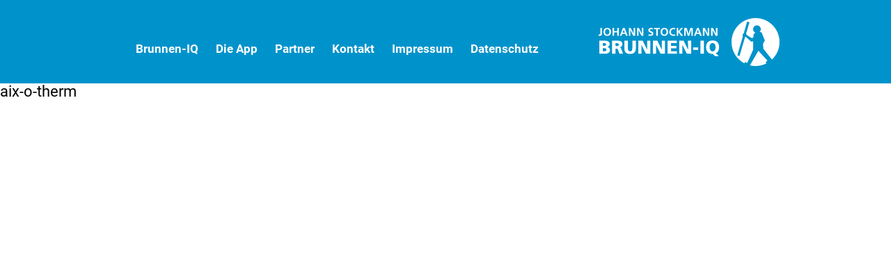

--- FILE ---
content_type: text/css
request_url: https://www.brunnen-iq.de/wp-content/themes/brunneniq/style.css?ver=1769436440
body_size: 23338
content:
/*
Theme Name: brunneniq
Author: millerwerke
Version: 1.0
Text Domain: brunneniq
*/


/* roboto-300 - latin */
@font-face {
  font-family: 'Roboto';
  font-style: normal;
  font-weight: 300;
  src: local(''),
       url('fonts/roboto-v30-latin-300.woff2') format('woff2'), /* Chrome 26+, Opera 23+, Firefox 39+ */
       url('fonts/roboto-v30-latin-300.woff') format('woff'); /* Chrome 6+, Firefox 3.6+, IE 9+, Safari 5.1+ */
}

/* roboto-300italic - latin */
@font-face {
  font-family: 'Roboto';
  font-style: italic;
  font-weight: 300;
  src: local(''),
       url('fonts/roboto-v30-latin-300italic.woff2') format('woff2'), /* Chrome 26+, Opera 23+, Firefox 39+ */
       url('fonts/roboto-v30-latin-300italic.woff') format('woff'); /* Chrome 6+, Firefox 3.6+, IE 9+, Safari 5.1+ */
}

/* roboto-regular - latin */
@font-face {
  font-family: 'Roboto';
  font-style: normal;
  font-weight: 400;
  src: local(''),
       url('fonts/roboto-v30-latin-regular.woff2') format('woff2'), /* Chrome 26+, Opera 23+, Firefox 39+ */
       url('fonts/roboto-v30-latin-regular.woff') format('woff'); /* Chrome 6+, Firefox 3.6+, IE 9+, Safari 5.1+ */
}

/* roboto-italic - latin */
@font-face {
  font-family: 'Roboto';
  font-style: italic;
  font-weight: 400;
  src: local(''),
       url('fonts/roboto-v30-latin-italic.woff2') format('woff2'), /* Chrome 26+, Opera 23+, Firefox 39+ */
       url('fonts/roboto-v30-latin-italic.woff') format('woff'); /* Chrome 6+, Firefox 3.6+, IE 9+, Safari 5.1+ */
}

/* roboto-500 - latin */
@font-face {
  font-family: 'Roboto';
  font-style: normal;
  font-weight: 500;
  src: local(''),
       url('fonts/roboto-v30-latin-500.woff2') format('woff2'), /* Chrome 26+, Opera 23+, Firefox 39+ */
       url('fonts/roboto-v30-latin-500.woff') format('woff'); /* Chrome 6+, Firefox 3.6+, IE 9+, Safari 5.1+ */
}

/* roboto-500italic - latin */
@font-face {
  font-family: 'Roboto';
  font-style: italic;
  font-weight: 500;
  src: local(''),
       url('fonts/roboto-v30-latin-500italic.woff2') format('woff2'), /* Chrome 26+, Opera 23+, Firefox 39+ */
       url('fonts/roboto-v30-latin-500italic.woff') format('woff'); /* Chrome 6+, Firefox 3.6+, IE 9+, Safari 5.1+ */
}

/* roboto-700 - latin */
@font-face {
  font-family: 'Roboto';
  font-style: normal;
  font-weight: 700;
  src: local(''),
       url('fonts/roboto-v30-latin-700.woff2') format('woff2'), /* Chrome 26+, Opera 23+, Firefox 39+ */
       url('fonts/roboto-v30-latin-700.woff') format('woff'); /* Chrome 6+, Firefox 3.6+, IE 9+, Safari 5.1+ */
}

/* roboto-700italic - latin */
@font-face {
  font-family: 'Roboto';
  font-style: italic;
  font-weight: 700;
  src: local(''),
       url('fonts/roboto-v30-latin-700italic.woff2') format('woff2'), /* Chrome 26+, Opera 23+, Firefox 39+ */
       url('fonts/roboto-v30-latin-700italic.woff') format('woff'); /* Chrome 6+, Firefox 3.6+, IE 9+, Safari 5.1+ */
}


/*****************************
reset
*****************************/

html,body,div,span,applet,object,iframe,h1,h2,h3,h4,h5,h6,p,blockquote,pre,a,abbr,acronym,address,big,cite,code,del,dfn,em,img,ins,kbd,q,s,samp,small,strike,strong,sub,sup,tt,var,b,u,i,center,dl,dt,dd,ol,ul,li,fieldset,form,label,legend,table,caption,tbody,tfoot,thead,tr,th,td,article,aside,canvas,details,embed,figure,figcaption,footer,header,hgroup,menu,nav,output,ruby,section,summary,time,mark,audio,video{margin:0;padding:0;border:0;font-size:100%;vertical-align:baseline;}
body{line-height:1;}
ol,ul{list-style:none;}
blockquote,q{quotes:none;}
blockquote:before,blockquote:after,q:before,q:after{content:'';content:none;}
table{border-collapse:collapse;border-spacing:0;}
caption,th,td{font-weight:normal;text-align:left;}
h1,h2,h3,h4,h5,h6{clear:both;}
html{overflow-y:scroll;font-size:100%;-webkit-text-size-adjust:100%;-ms-text-size-adjust:100%;}
a:focus{outline:thin dotted;}
article,aside,details,figcaption,figure,footer,header,hgroup,nav,section{display:block;}
audio,canvas,video{display:inline-block;}
audio:not([controls]){display:none;}
del{color:#333;}
ins{background:#fff9c0;text-decoration:none;}
hr{background-color:#ccc;border:0;height:1px;}
sub,sup{font-size:75%;line-height:0;position:relative;vertical-align:baseline;}
sup{top:-0.5em;}
sub{bottom:-0.25em;}
small{font-size:smaller;}
img{border:0;-ms-interpolation-mode:bicubic;}


/*****************************
basics
*****************************/

* {
	box-sizing: border-box;
    -webkit-box-sizing: border-box;
    -moz-box-sizing: border-box;
}
html {
	font-size:10px;
	overflow-x:hidden;	
}
@media screen and (max-width: 1000px) {
	html {
		font-size:9px;
	}
}
@media screen and (max-width: 900px) {
	html {
		font-size:8.5px;
	}
}
@media screen and (max-width: 850px) {
	html {
		font-size:8px;
	}
}
@media screen and (max-width: 800px) {
	html {
		font-size:7px;
	}
}
@media screen and (max-width: 700px) {
	html {
		/* font-size:6.75px; */
	}
}
@media screen and (max-width: 600px) {
	html {
		font-size:7px;
	}
}
body {
	position:relative;
	font-family:'Roboto', arial, sans-serif;
	font-style:normal;
	font-weight:300;
	font-size:2.2rem;
	line-height:1.3;
	color:#000;
	background:#fff;
	-webkit-font-smoothing: antialiased;
	-moz-osx-font-smoothing: grayscale;
	left:0;
	padding-top:12rem;
}
p {
	margin-bottom:2.6rem;
}
a, a:hover, a:active, a:focus {
	color: #000;
	outline: none;	
	text-decoration:none;
}
a:hover {
}
h1,h2,h3 {
	font-weight:400;
	line-height:1.1;
}
h4,h5 {
	font-weight:400;
	line-height:1.35;
}

b, strong {
	font-weight:500;
}


/*****************************
masters
*****************************/

.full {
	position:relative;
	display:block;
	width:100%;
	min-width:320px;
	margin:0 auto;
}
.half {
	position:relative;
	display:block;
	width:100%;
	height:100%;
	max-width:1000px;	
	margin:0 auto;
	padding:5.5rem;
}
.full:after,
.half:after {
	display:block;
	content:'';
	clear:both;
}
@media screen and (max-width: 1000px) {
	.half {
		padding:5rem 4rem;
	}
}


/*****************************
sections headline sizes
*****************************/

.head0 {
	font-size:11rem;
	line-height:1;
}
.head1{
	font-size:5.5rem;
	font-weight:300;
	margin-bottom:4rem;
}
.head2{
	font-size:3.5rem;
	font-weight:300;
	margin-bottom:2rem;
}
.head1.half,
.head2.half {
	margin-bottom:0;
}

@media screen and (max-width: 700px) {
	.head0 {
		font-size:10rem;
	}
}
@media screen and (max-width: 600px) {
	.head0 {
		font-size:9rem;
	}
}
@media screen and (max-width: 560px) {
	.head1 br{
		display:none;
	}
}
@media screen and (max-width: 500px) {
	.head0 {
		font-size:8rem;
	}
}
@media screen and (max-width: 450px) {
	.head0 {
		font-size:6.5rem;
	}
}
@media screen and (max-width: 400px) {
	.head0 {
		font-size:5.5rem;
	}
	.head1 {
		font-size:4.25rem !important;
	}
	.head2 {
		font-size:2.75rem;
	}
}


/*****************************
siteheader
*****************************/

header.siteheader {
	position:fixed;
	top:0;
	height:12rem;
	background:#0093cb; /* light blue */
	z-index:9999;
}
header.siteheader .logo {
	position:absolute;
	right:2rem;
	top:2.5rem;
	height:7rem;
	width:26rem;
	color:transparent;
	background-image:url(images/biq_logo_weiss.svg);
	background-repeat:no-repeat;
	background-size:contain;
	background-position:50% 50%;
}



/*****************************
section start
*****************************/

section.start {
	background-repeat:no-repeat;
	background-size:auto 100%;
	background-position:50% 50%;
	background-color:#003B6C; /* dark blue */
}
section.start * {
	color:#fff;
}
section.start .half {
	padding-top:7rem;
}
section.start,
section.start .half {
	height:72rem;
}
section.start p {
	position:absolute;
	width:45%;
	bottom:7rem;
	padding:2rem;
	margin:0;
	background:#f05b4b;
}
section.start img {
	position:absolute;
	right:11%;
	bottom:12%;
	width:17.3rem;
	height:35.1rem;
}
@media screen and (max-width: 450px) {
	section.start p {
		left:0;
		width:50%;
		bottom:9rem;
		padding-left:4rem;
		font-size:2rem;
	}
}



/*****************************
section download
*****************************/

section.download {
	/* min-height:39rem; */
	background:#ffffff;
}
section.download h2 {
	font-size:5rem;
	font-weight:300;
	margin-bottom:5.6rem;
}
section.download .store {
	float:left;
	margin-left:14%;
}
section.download .store:first-child {
	margin-left:0;
}
section.download .store img {
	width:170px;
	height:auto;
}
@media screen and (max-width: 700px) {
	section.download .store img {
		width:150px;
	}
}
@media screen and (max-width: 550px) {

	section.download .store img {
		width:130px;
	}
}
@media screen and (max-width: 400px) {
	section.download .store:last-child {
		float:right;
		margin:0;
	}
	section.download .store img {
		width:130px;
	}
}



/*****************************
section features
*****************************/

section.features {
	background:#000;
	text-align:center;
}
section.features * {
	color:#fff;
}
section.features .background {
	min-height:40rem;
	background-repeat:no-repeat;
	background-size:cover;
	background-position:50% 0;
}
section.features .decker {
	background:#0093cb; /* light blue */
}
section.features .item  {
	float:left;
	padding:2rem;
}
section.features .item.col100  {
	width:100%;
}
section.features .item.col50  {
	width:50%;
}
section.features .item.col33  {
	width:33.3%;
}
section.features .item * {
	font-size:15px;
}
section.features .item img {
	margin-bottom:3rem;
	max-width:100%;
	height:auto;
}
section.features .item h2 {
	position:relative;
	width:100%;
	margin-bottom:6rem;
}
section.features .item h2:after {
	content:'';
	position:absolute;
	display:block;
	width:25%;
	left:37.5%;
	top:4.5rem;
	border-bottom:1px solid #fff;
}
@media screen and (max-width: 700px) {
	section.features .item * {
		font-size:13px;
	}
}
@media screen and (max-width: 700px) and (min-width: 401px) {
	section.features .item {
		width:100% !important;
		text-align:left;
	}
	section.features .item img {
		width:30%;
		float:left;
	}
	section.features .item img + div {
		max-width:65%;
		float:left;
	}
	section.features .item h2:after {
		left:0;
	}
}
@media screen and (max-width: 400px) {
	section.features .item {
		width:100% !important;
	}
	section.features .item img {
		width:60%;
	}
}


/*****************************
section partner
*****************************/

section.partner {
	background-repeat:no-repeat;
	background-size:cover;
	background-position:50% 50%;
}
.page section.partner {
	padding-top:2rem;
	padding-bottom:2rem;
}
.home section.partner {
	background:#003C6E; /* dark blue */
	padding-top:10rem;
	padding-bottom:8rem;
}
.home section.partner * {
	color:#fff;
}
.home section.partner .decker {
	background:rgba(202,75,64,0.95); /* dark red */
}
.count {
	opacity:.35;
	display:none;
}


/*****************************
section partnerlist
*****************************/

.partnerlist {
	display:inline-block;
	margin-left:-3%;
	margin-top:2rem;
	width:103%;
}
.home .partnerlist {
	margin-bottom:10rem;
}
.page .partnerlist {
	padding-top:2rem;
	padding-bottom:3rem;
}


/*****************************
section partneritem
*****************************/

.partneritem {
	float:left;
	width:22%;
	margin-left:3%;
	margin-bottom:3rem;
	font-size:1.8rem;
	line-height:1.4;
}
.partneritem p {
	margin-bottom:1rem;
}
.partneritem img {
	display:block;
	width:100%;
	height:auto;
	padding-bottom:2rem;
	margin-bottom:2rem;
	border-bottom:1px solid rgba(255,255,255,0.5);	
}
.partneritem .ispremium {
	display:block;
	height:2.5rem;
	padding:0.2rem 0 0 3rem;
	margin:0 0 1rem -2px;
	color:#0093CB;
	background:url('images/premiumicon.png') left center no-repeat transparent;
	background-size:contain;
}
.partneritem .nopremium {
	display:block;
	height:3.5rem;
	line-height:1;
}
.page .partneritem {
	width:30.3%;
}
.page .partneritem,
.page .partneritem h3 {
	font-size:1.7rem;
	line-height:1.4 ;
}
.page .partneritem h3 {
	width:80%;
}
@media screen and (max-width: 650px) {
	.partneritem {
		width:30.3%;
	}
	.page .partneritem {
		width:47%;
	}
}
@media screen and (max-width: 500px) {
	.partneritem {
		width:47%;
	}
	.page .partneritem {
		width:97%;
		margin-bottom:4.5rem;
	}
	.page .partneritem,
	.page .partneritem h3 {
		width:100%;
	}
	.page .partneritem .nopremium {
		display:block;
		height:0;
	}
}



/*****************************
section accordion
*****************************/

section.accordion  {
	background:none;
}
section.accordion h2 {
	padding-top:2rem;
	padding-bottom:2rem;
	margin-bottom:0;
}
section.accordion .content {
	height:0;
	overflow:hidden;
}
section.accordion .inner div {
	float:left;
}


/*****************************
section accordion clear
*****************************/

section.accordion.clear .half {
	padding-top:0;
	padding-bottom:0;
}


/*****************************
section accordion blue
*****************************/

section.accordion.blue {
	color:#fff;
}
section.accordion.blue {
	background: rgb(0,105,142);
	background: -moz-linear-gradient(75deg, rgba(0,105,142,1) 0%, rgba(0,147,203,1) 100%);
	background: -webkit-gradient(linear, left bottom, right top, color-stop(0%,rgba(0,105,142,1)), color-stop(100%,rgba(0,147,203,1)));
	background: -webkit-linear-gradient(75deg, rgba(0,105,142,1) 0%,rgba(0,147,203,1) 100%);
	background: -o-linear-gradient(75deg, rgba(0,105,142,1) 0%,rgba(0,147,203,1) 100%);
	background: -ms-linear-gradient(75deg, rgba(0,105,142,1) 0%,rgba(0,147,203,1) 100%);
	background: linear-gradient(75deg, rgba(0,105,142,1) 0%,rgba(0,147,203,1) 100%);
	filter: progid:DXImageTransform.Microsoft.gradient( startColorstr='#00698e', endColorstr='#0093cb',GradientType=1 );
}
section.accordion.blue:before {
	content:'';
	position:absolute;
	height:1px;
	width:100%;
	background: rgb(0,124,157);
	background: -moz-linear-gradient(left, rgba(0,124,157,1) 0%, rgba(37,158,198,1) 100%);
	background: -webkit-gradient(linear, left top, right top, color-stop(0%,rgba(0,124,157,1)), color-stop(100%,rgba(37,158,198,1)));
	background: -webkit-linear-gradient(left, rgba(0,124,157,1) 0%,rgba(37,158,198,1) 100%);
	background: -o-linear-gradient(left, rgba(0,124,157,1) 0%,rgba(37,158,198,1) 100%);
	background: -ms-linear-gradient(left, rgba(0,124,157,1) 0%,rgba(37,158,198,1) 100%);
	background: linear-gradient(to right, rgba(0,124,157,1) 0%,rgba(37,158,198,1) 100%);
	filter: progid:DXImageTransform.Microsoft.gradient( startColorstr='#007c9d', endColorstr='#259ec6',GradientType=1 );
}
section.accordion.blue .content {
	width:100%;
	font-size:2.4rem;
	height:0;
	overflow:hidden;
}
section.accordion.blue .content,
section.accordion.blue .content a {
	color:#00698E;
}
section.accordion.blue .content a {
	font-weight:400;
}
section.accordion.blue .inner {
	background:#fff;
	width:100%;
	padding:4rem;
	margin-bottom:4rem;
}



/*****************************
section accordion red
*****************************/

section.accordion.red {
	background:#ca4b40; /* darkred */
	font-size:1.8rem;
}
section.accordion.red,
section.accordion.red a,
section.accordion.red .wpcf7-list-item-label {
	color:#fff;
}
section.accordion.red h1 {
	padding-top:3rem;
	padding-bottom:3rem;
	margin-bottom:0;
}
section.accordion.red .content {
	height:0;
	background:#f05b4b; /* lightred */
	overflow:hidden;
}
section.accordion.red .inner div {
	float:left;	
}
section.accordion.red .inner div.wpcf7 {
	float:right;
	width:66.6%;
}
@media screen and (max-width: 700px) {
	section.accordion.red .inner div,
	section.accordion.red .inner div.wpcf7	{
		float:left;
		width:100%;
	}
	section.accordion.red .inner form {
		float:left;
		width:102%;
		margin-left:-2%;
	}
}





/*****************************
accordion opener
*****************************/

.opener {
	display:block;
	cursor:pointer;
}
.opener.icon {
	position:relative;
	padding-right:4rem;
}
.opener.icon:after {
	content:'';
	position:absolute;
	width:4rem;
	height:4rem;
	top:50%;
	margin-top:-2rem;
	background:url(images/open.png) 50% 50% no-repeat transparent;
	background-size:contain;
}
.accordion .opener.icon:after {
	right:3.5rem;
}
.accordion.active .opener.icon:after {
	background-image:url(images/close.png);
}
.accordion.clear .opener.icon:after {
	background:url(images/dopen.png) 50% 50% no-repeat transparent;
	background-size:contain;
}
.accordion.clear.active .opener.icon:after {
	background-image:url(images/dclose.png);
}
.accordion.red .opener.icon:after {
	right:3.5rem;
}
.accordion.blue .opener.icon {
	float:right;
}
.accordion.blue.active .opener.icon {
	color:transparent;
}
.accordion.blue .opener.icon:after {
	right:-2rem;
}
.partner .opener.icon:after {
	right:-2rem;
}
@media screen and (max-width: 1000px) {
	.accordion .opener.icon {
		padding-right:6rem;
	}
	.partner .opener.icon:after,
	.accordion .opener.icon:after {
		right:-0.5rem;
	}
}



/*****************************
navigation
*****************************/

.main-navigation {
}
.main-navigation li {
	display:inline-block;
	margin-right:2rem;
	font-size:1.7rem;
	line-height:0;
	font-weight:700;
}
.main-navigation a {
	color:#fff;
}
.main-navigation .active {
	color:#003B6C;
}
.hamburger {
	position:fixed;
	height:3.3rem;
	width:5rem;
	margin-left:1%;
	text-indent:-9999px;
	overflow:hidden;
	cursor:pointer;
	background:url(images/hamburger.png);
	background-repeat:no-repeat;
	background-position:50% 50%;
	background-size:contain;
	z-index:99999;
	display:none;
}

@media screen and (max-width: 800px) {
	body {
		left:0;
	}
	body, .main-navigation {
		-webkit-transition:left 0.25s ease-in-out;
		-moz-transition:left 0.25s ease-in-out;
		-o-transition:left 0.25s ease-in-out;
		transition:left 0.25s ease-in-out;
	}
	.main-navigation  {
		position:fixed;
		display:block;
		top:12rem;
		top:0;
		bottom:0;
		left:-50vw;
		width:50vw;
		height:100%;
		height:100vh;
		padding:19rem 3rem 50px 5rem;
		background:#0093CB;
		z-index:99;
	}
	.main-navigation li {
		margin-right:0;
		width:100%;
		font-size:2.3rem;
		line-height:0;
		font-weight:700;
	}
	.main-navigation li a {
		display:block;
		width:100%;
		padding-top:3rem;
		padding-bottom:3rem;
	}
	.hamburger {
		display:block;
	}
	.toggled body  {
		left:50vw;
	}
	.toggled .main-navigation  {
		left:0;
		width:50vw;		
	}
}


/***********************************************
 form global
***********************************************/
form {
	padding:0;
	margin:0;
	color:#000;
	font-size:1.6rem;
	line-height:1.3;
	font-weight:300;
	font-family:"Roboto";
}
input,
textarea {
	border: none;
	font-family:inherit;
	font-size:inherit;
	font-weight:inherit;
}
button,
input,
textarea,
select,
option,
label {
	font-family:inherit;
	font-size:inherit;
	font-weight:inherit;
	line-height:0;
}
textarea {
	overflow: auto;
	vertical-align: top;
	padding:0.75rem 1rem;
	line-height:1.5;
	margin:0 2rem 2rem 0;
	border:1px solid #fff;
}
input[type="text"],
input[type="search"],
input[type="email"],
input[type="url"] {
	padding:1rem 1rem 1rem 1rem;	
	line-height:1;
	margin:0 0 2% 2%;
	border:1px solid #fff;
}
input[type="submit"] {
    height:3.5rem;
	padding:0.5rem 1rem 0.5 1rem;	
	line-height:1;
	border:0;
}
input[type="checkbox"],
input[type="radio"],
input[type="file"],
input[type="hidden"],
input[type="image"],
input[type="color"] {
	border: 0;
	padding: 0;
}
input[type="checkbox"],
input[type="radio"] {
	/* margin-right:1rem; */
}
select {
	height:3rem;
	padding:0.25rem 0.5rem;
	border:1px solid #B3BBBF;
}
option {
	padding:0.25rem 0.75rem;
}
label {
	width:100%;
	float:left;
	clear:left;
	font-weight:400;
	padding:0.5rem 1rem;
	margin-bottom:2%;
}

@media screen and (max-width: 800px) {
	form {
		font-size:1.8rem;
	}
}


/*****************************
 wpcf7 form special
*****************************/

.wpcf7-form p {
	margin:0;
	padding:0;
}
.wpcf7-not-valid-tip {
	display:none !important;
}
.wpcf7-response-output {
	color:#fff;
	border:none !important;
}
.wpcf7-not-valid::-webkit-input-placeholder { 
  color:#F05B4B;
  opacity:1;
}
.wpcf7-not-valid::-moz-placeholder { 
  color:#F05B4B;
  opacity:1;
}
.wpcf7-not-valid:-ms-input-placeholder { 
  color:#F05B4B;
  opacity:1;
}
.wpcf7-not-valid:-moz-placeholder { 
  color:#F05B4B;
  opacity:1;
}
.wpcf7 .ajax-loader {
	float:right;
	margin-right:-3rem;
	margin-top:1rem;
}

.wpcf7 .wpcf7-acceptance  {
	margin-left:-10px;
}
.wpcf7 .wpcf7-acceptance label {
	width:100% !important;

}
.wpcf7 .wpcf7-acceptance label .wpcf7-list-item-label {
	float:left;
	display:block;
	width:calc(100% - 4rem);
	font-size:1.6rem;
	line-height:1.3;
	font-weight:300 !important;
	padding-left:0.5rem;
}
.wpcf7 .wpcf7-acceptance input[type="checkbox"] {
	float:left;
}


/*****************************
 contact form
*****************************/

input[type="text"],
input[type="email"] {
	float:left;
    width:48%;
}
textarea {
	float:left;
	clear:left;
    width:98%;
	height:20rem;
	margin-left:2%;
}
input[type="submit"] {
	float:right;
	clear:right;
	width:33%;
	color:#CA4B40;
	background:#fff;
}
input[type="checkbox"] {
	border:1px solid #fff;
	width:20px;
	height:1.6rem;
	vertical-align:top;
}
label {
	color:#fff;
}
.wpcf7-list-item-label {
	font-weight:500;
}
.checkboxinfo {
	color:#fff;
	padding:0.5rem 1rem 1.5rem 47px;
}
@media screen and (max-width: 1000px) {
	.checkboxinfo {
		padding-left:37px;
	}
}


/***********************************************
 cookie law
***********************************************/

body.cookies-not-set {
	padding-bottom:16rem;
}
#cookie-notice {
    position: fixed;
    min-width: 100%;
    height: auto;
    z-index: 100000;
    left: 0;
    text-align: center;
	margin-bottom:-1rem;
	padding:0.5rem 0;
}
#cookie-notice .cn-text-container,
#cookie-notice .cn-buttons-container {
	display:block;
	padding:1rem 3rem;
	margin:0 auto;
	width:100%;
	max-width:78rem;
    font-size: 1.6rem;
    line-height: 2rem;
}
#cookie-notice .cn-text-container a {
	text-decoration:underline;
}
.cn-revoke-cookie,
#cn-refuse-cookie,
#cn-accept-cookie {
	display:inline-block;
	background-color:#F05B4B !important;
	text-align:center;
	font-size: 1.4rem !important;
	font-family:'Roboto' !important;
	margin:1rem 0;
	padding:0.65rem 2rem;
	border-radius:0;
	color:#fff !important;
}
#cn-refuse-cookie {
}
#cn-close-notice {
	display:none;
}
#cookie-notice * {
    color:#fff;
}


/*****************************
APP STANDARDPAGE
*****************************/

body.apppage {
	
}
body.apppage .appcontent {
	margin-top:5.5rem;
}






/*****************************
APP PARTNERLISTE
*****************************/


/*
body.apppartner {
	padding-top:20px;
}
.apppartner header.siteheader {
	display:none;
}
.apppartner #sortdistribut {
	display:none;
}
.apppartner	.accordion.clear {
	border-top:1px solid #e5e5e5;
}
.apppartner	.accordion.clear:last-child {
	border-bottom:1px solid #c5c5c5;
}
.apppartner .opener.icon {
	padding-right:0;
}
.apppartner .opener.icon:after {
	content:none;
}
.apppartner .partneritem {
	margin-bottom:25px;
}
.apppartner .partneritem,
.apppartner .partneritem h3 {
	font-size:15px !important;
}
.apppartner .partneritem h3 {
	width:100%;
}
.apppartner .partneritem p {
	margin-bottom:10px;
}
.apppartner .partneritem .ispremium {
	height:25px;
	padding-left:30px;
	padding-top:2px;
	margin-bottom:10px;
	font-size:15px;
}
.apppartner .partneritem .nopremium {
	height:35px;
}
@media screen and (max-width: 500px) {
	.apppartner .partneritem .nopremium {
		height:0px;
	}
}

.apppartner .half {
	padding:20px 5px;
}
.apppartner .head2 {
	font-size:20px !important;
	font-weight:400;
}
*/

--- FILE ---
content_type: text/javascript
request_url: https://www.brunnen-iq.de/wp-content/themes/brunneniq/js/sitescripts.js?ver=1769436440
body_size: 17700
content:
/* imagesLoaded PACKAGED v3.1.8 JavaScript is all like "You images are done yet or what?" MIT License */
(function(){function e(){}function t(e,t){for(var n=e.length;n--;)if(e[n].listener===t)return n;return-1}function n(e){return function(){return this[e].apply(this,arguments)}}var i=e.prototype,r=this,o=r.EventEmitter;i.getListeners=function(e){var t,n,i=this._getEvents();if("object"==typeof e){t={};for(n in i)i.hasOwnProperty(n)&&e.test(n)&&(t[n]=i[n])}else t=i[e]||(i[e]=[]);return t},i.flattenListeners=function(e){var t,n=[];for(t=0;e.length>t;t+=1)n.push(e[t].listener);return n},i.getListenersAsObject=function(e){var t,n=this.getListeners(e);return n instanceof Array&&(t={},t[e]=n),t||n},i.addListener=function(e,n){var i,r=this.getListenersAsObject(e),o="object"==typeof n;for(i in r)r.hasOwnProperty(i)&&-1===t(r[i],n)&&r[i].push(o?n:{listener:n,once:!1});return this},i.on=n("addListener"),i.addOnceListener=function(e,t){return this.addListener(e,{listener:t,once:!0})},i.once=n("addOnceListener"),i.defineEvent=function(e){return this.getListeners(e),this},i.defineEvents=function(e){for(var t=0;e.length>t;t+=1)this.defineEvent(e[t]);return this},i.removeListener=function(e,n){var i,r,o=this.getListenersAsObject(e);for(r in o)o.hasOwnProperty(r)&&(i=t(o[r],n),-1!==i&&o[r].splice(i,1));return this},i.off=n("removeListener"),i.addListeners=function(e,t){return this.manipulateListeners(!1,e,t)},i.removeListeners=function(e,t){return this.manipulateListeners(!0,e,t)},i.manipulateListeners=function(e,t,n){var i,r,o=e?this.removeListener:this.addListener,s=e?this.removeListeners:this.addListeners;if("object"!=typeof t||t instanceof RegExp)for(i=n.length;i--;)o.call(this,t,n[i]);else for(i in t)t.hasOwnProperty(i)&&(r=t[i])&&("function"==typeof r?o.call(this,i,r):s.call(this,i,r));return this},i.removeEvent=function(e){var t,n=typeof e,i=this._getEvents();if("string"===n)delete i[e];else if("object"===n)for(t in i)i.hasOwnProperty(t)&&e.test(t)&&delete i[t];else delete this._events;return this},i.removeAllListeners=n("removeEvent"),i.emitEvent=function(e,t){var n,i,r,o,s=this.getListenersAsObject(e);for(r in s)if(s.hasOwnProperty(r))for(i=s[r].length;i--;)n=s[r][i],n.once===!0&&this.removeListener(e,n.listener),o=n.listener.apply(this,t||[]),o===this._getOnceReturnValue()&&this.removeListener(e,n.listener);return this},i.trigger=n("emitEvent"),i.emit=function(e){var t=Array.prototype.slice.call(arguments,1);return this.emitEvent(e,t)},i.setOnceReturnValue=function(e){return this._onceReturnValue=e,this},i._getOnceReturnValue=function(){return this.hasOwnProperty("_onceReturnValue")?this._onceReturnValue:!0},i._getEvents=function(){return this._events||(this._events={})},e.noConflict=function(){return r.EventEmitter=o,e},"function"==typeof define&&define.amd?define("eventEmitter/EventEmitter",[],function(){return e}):"object"==typeof module&&module.exports?module.exports=e:this.EventEmitter=e}).call(this),function(e){function t(t){var n=e.event;return n.target=n.target||n.srcElement||t,n}var n=document.documentElement,i=function(){};n.addEventListener?i=function(e,t,n){e.addEventListener(t,n,!1)}:n.attachEvent&&(i=function(e,n,i){e[n+i]=i.handleEvent?function(){var n=t(e);i.handleEvent.call(i,n)}:function(){var n=t(e);i.call(e,n)},e.attachEvent("on"+n,e[n+i])});var r=function(){};n.removeEventListener?r=function(e,t,n){e.removeEventListener(t,n,!1)}:n.detachEvent&&(r=function(e,t,n){e.detachEvent("on"+t,e[t+n]);try{delete e[t+n]}catch(i){e[t+n]=void 0}});var o={bind:i,unbind:r};"function"==typeof define&&define.amd?define("eventie/eventie",o):e.eventie=o}(this),function(e,t){"function"==typeof define&&define.amd?define(["eventEmitter/EventEmitter","eventie/eventie"],function(n,i){return t(e,n,i)}):"object"==typeof exports?module.exports=t(e,require("wolfy87-eventemitter"),require("eventie")):e.imagesLoaded=t(e,e.EventEmitter,e.eventie)}(window,function(e,t,n){function i(e,t){for(var n in t)e[n]=t[n];return e}function r(e){return"[object Array]"===d.call(e)}function o(e){var t=[];if(r(e))t=e;else if("number"==typeof e.length)for(var n=0,i=e.length;i>n;n++)t.push(e[n]);else t.push(e);return t}function s(e,t,n){if(!(this instanceof s))return new s(e,t);"string"==typeof e&&(e=document.querySelectorAll(e)),this.elements=o(e),this.options=i({},this.options),"function"==typeof t?n=t:i(this.options,t),n&&this.on("always",n),this.getImages(),a&&(this.jqDeferred=new a.Deferred);var r=this;setTimeout(function(){r.check()})}function f(e){this.img=e}function c(e){this.src=e,v[e]=this}var a=e.jQuery,u=e.console,h=u!==void 0,d=Object.prototype.toString;s.prototype=new t,s.prototype.options={},s.prototype.getImages=function(){this.images=[];for(var e=0,t=this.elements.length;t>e;e++){var n=this.elements[e];"IMG"===n.nodeName&&this.addImage(n);var i=n.nodeType;if(i&&(1===i||9===i||11===i))for(var r=n.querySelectorAll("img"),o=0,s=r.length;s>o;o++){var f=r[o];this.addImage(f)}}},s.prototype.addImage=function(e){var t=new f(e);this.images.push(t)},s.prototype.check=function(){function e(e,r){return t.options.debug&&h&&u.log("confirm",e,r),t.progress(e),n++,n===i&&t.complete(),!0}var t=this,n=0,i=this.images.length;if(this.hasAnyBroken=!1,!i)return this.complete(),void 0;for(var r=0;i>r;r++){var o=this.images[r];o.on("confirm",e),o.check()}},s.prototype.progress=function(e){this.hasAnyBroken=this.hasAnyBroken||!e.isLoaded;var t=this;setTimeout(function(){t.emit("progress",t,e),t.jqDeferred&&t.jqDeferred.notify&&t.jqDeferred.notify(t,e)})},s.prototype.complete=function(){var e=this.hasAnyBroken?"fail":"done";this.isComplete=!0;var t=this;setTimeout(function(){if(t.emit(e,t),t.emit("always",t),t.jqDeferred){var n=t.hasAnyBroken?"reject":"resolve";t.jqDeferred[n](t)}})},a&&(a.fn.imagesLoaded=function(e,t){var n=new s(this,e,t);return n.jqDeferred.promise(a(this))}),f.prototype=new t,f.prototype.check=function(){var e=v[this.img.src]||new c(this.img.src);if(e.isConfirmed)return this.confirm(e.isLoaded,"cached was confirmed"),void 0;if(this.img.complete&&void 0!==this.img.naturalWidth)return this.confirm(0!==this.img.naturalWidth,"naturalWidth"),void 0;var t=this;e.on("confirm",function(e,n){return t.confirm(e.isLoaded,n),!0}),e.check()},f.prototype.confirm=function(e,t){this.isLoaded=e,this.emit("confirm",this,t)};var v={};return c.prototype=new t,c.prototype.check=function(){if(!this.isChecked){var e=new Image;n.bind(e,"load",this),n.bind(e,"error",this),e.src=this.src,this.isChecked=!0}},c.prototype.handleEvent=function(e){var t="on"+e.type;this[t]&&this[t](e)},c.prototype.onload=function(e){this.confirm(!0,"onload"),this.unbindProxyEvents(e)},c.prototype.onerror=function(e){this.confirm(!1,"onerror"),this.unbindProxyEvents(e)},c.prototype.confirm=function(e,t){this.isConfirmed=!0,this.isLoaded=e,this.emit("confirm",this,t)},c.prototype.unbindProxyEvents=function(e){n.unbind(e.target,"load",this),n.unbind(e.target,"error",this)},s});

/* Lazy Load 1.9.7 - MIT license - Copyright 2010-2015 Mika Tuupola */
!function(a,b,c,d){var e=a(b);a.fn.lazyload=function(f){function g(){var b=0;i.each(function(){var c=a(this);if(!j.skip_invisible||c.is(":visible"))if(a.abovethetop(this,j)||a.leftofbegin(this,j));else if(a.belowthefold(this,j)||a.rightoffold(this,j)){if(++b>j.failure_limit)return!1}else c.trigger("appear"),b=0})}var h,i=this,j={threshold:0,failure_limit:0,event:"scroll",effect:"show",container:b,data_attribute:"original",skip_invisible:!1,appear:null,load:null,placeholder:"[data-uri]"};return f&&(d!==f.failurelimit&&(f.failure_limit=f.failurelimit,delete f.failurelimit),d!==f.effectspeed&&(f.effect_speed=f.effectspeed,delete f.effectspeed),a.extend(j,f)),h=j.container===d||j.container===b?e:a(j.container),0===j.event.indexOf("scroll")&&h.bind(j.event,function(){return g()}),this.each(function(){var b=this,c=a(b);b.loaded=!1,(c.attr("src")===d||c.attr("src")===!1)&&c.is("img")&&c.attr("src",j.placeholder),c.one("appear",function(){if(!this.loaded){if(j.appear){var d=i.length;j.appear.call(b,d,j)}a("<img />").bind("load",function(){var d=c.attr("data-"+j.data_attribute);c.hide(),c.is("img")?c.attr("src",d):c.css("background-image","url('"+d+"')"),c[j.effect](j.effect_speed),b.loaded=!0;var e=a.grep(i,function(a){return!a.loaded});if(i=a(e),j.load){var f=i.length;j.load.call(b,f,j)}}).attr("src",c.attr("data-"+j.data_attribute))}}),0!==j.event.indexOf("scroll")&&c.bind(j.event,function(){b.loaded||c.trigger("appear")})}),e.bind("resize",function(){g()}),/(?:iphone|ipod|ipad).*os 5/gi.test(navigator.appVersion)&&e.bind("pageshow",function(b){b.originalEvent&&b.originalEvent.persisted&&i.each(function(){a(this).trigger("appear")})}),a(c).ready(function(){g()}),this},a.belowthefold=function(c,f){var g;return g=f.container===d||f.container===b?(b.innerHeight?b.innerHeight:e.height())+e.scrollTop():a(f.container).offset().top+a(f.container).height(),g<=a(c).offset().top-f.threshold},a.rightoffold=function(c,f){var g;return g=f.container===d||f.container===b?e.width()+e.scrollLeft():a(f.container).offset().left+a(f.container).width(),g<=a(c).offset().left-f.threshold},a.abovethetop=function(c,f){var g;return g=f.container===d||f.container===b?e.scrollTop():a(f.container).offset().top,g>=a(c).offset().top+f.threshold+a(c).height()},a.leftofbegin=function(c,f){var g;return g=f.container===d||f.container===b?e.scrollLeft():a(f.container).offset().left,g>=a(c).offset().left+f.threshold+a(c).width()},a.inviewport=function(b,c){return!(a.rightoffold(b,c)||a.leftofbegin(b,c)||a.belowthefold(b,c)||a.abovethetop(b,c))},a.extend(a.expr[":"],{"below-the-fold":function(b){return a.belowthefold(b,{threshold:0})},"above-the-top":function(b){return!a.belowthefold(b,{threshold:0})},"right-of-screen":function(b){return a.rightoffold(b,{threshold:0})},"left-of-screen":function(b){return!a.rightoffold(b,{threshold:0})},"in-viewport":function(b){return a.inviewport(b,{threshold:0})},"above-the-fold":function(b){return!a.belowthefold(b,{threshold:0})},"right-of-fold":function(b){return a.rightoffold(b,{threshold:0})},"left-of-fold":function(b){return!a.rightoffold(b,{threshold:0})}})}(jQuery,window,document);

/* jq extend */
jQuery.extend( jQuery.easing,{easeInOutQuad: function (x, t, b, c, d) {if ((t/=d/2) < 1) return c/2*t*t + b;return -c/2 * ((--t)*(t-2) - 1) + b;}});

/* millerwerke jq adaptive images or background-images */
!function(e){e.fn.setImageSize=function(n){var i={ignorePixelRatio:!1,background:!1,parentElement:!1},t=e.extend({},i,n);this.each(function(){function n(n){if(n){var c=o.data();e.each(c,function(e){var n;n=e.replace(/[^\d.]/g,""),n&&d.push(parseInt(n))}),d.sort(function(e,n){return e-n})}var s=0;a=t.parentElement?o.parent().width()*u:window.innerWidth*u,e.each(d,function(e,n){parseInt(a)>=parseInt(n)&&parseInt(s)<=parseInt(n)&&(s=n)}),idx=d.indexOf(s),idx<d.length-1&&(s=d[idx+1]),r!==s&&(r=s,i())}function i(){var n=new Object,i=o.data();e.each(i,function(e,i){var t;t=e.replace(/[^\d.]/g,""),t||(t=0),n[t]=i}),t.background?o.css({"background-image":"url("+n[r]+")"}):o.attr("src",n[r])}var a,r,o,c,d=new Array,u=1;t.ignorePixelRatio||void 0===window.devicePixelRatio||(u=window.devicePixelRatio),o=e(this),n(!0),c=!1,e(window).resize(function(){c!==!1&&clearTimeout(c),c=setTimeout(n,200)})})}}(jQuery);

/* millerwerke email protect */
function em(e){self.location.href="mailto:"+decode64(e)}function decode64(e){var r,a,t,n,i,c="",d="",o="",h=0,f=/[^A-Za-z0-9\+\/\=]/g;f.exec(e)&&alert("There were invalid base64 characters in the input text.\nValid base64 characters are A-Z, a-z, 0-9, '+', '/',and '='\nExpect errors in decoding."),e=e.replace(/[^A-Za-z0-9\+\/\=]/g,"");do t=keyStr.indexOf(e.charAt(h++)),n=keyStr.indexOf(e.charAt(h++)),i=keyStr.indexOf(e.charAt(h++)),o=keyStr.indexOf(e.charAt(h++)),r=t<<2|n>>4,a=(15&n)<<4|i>>2,d=(3&i)<<6|o,c+=String.fromCharCode(r),64!=i&&(c+=String.fromCharCode(a)),64!=o&&(c+=String.fromCharCode(d)),r=a=d="",t=n=i=o="";while(h<e.length);return unescape(c)}var keyStr="ABCDEFGHIJKLMNOPQRSTUVWXYZabcdefghijklmnopqrstuvwxyz0123456789+/=";

/* millerwerke jq equalHeight elements in row */
!function(e){e.fn.equalHeightRow=function(h){h=e.extend({children:!1},h);var i=jQuery(this),t=0,r=0,n=0,c=[],l=[];i.each(function(){if(el=jQuery(this),el.css({height:"auto",display:"block"}),h.children&&(ch=el.find(h.children),ch.css({height:"auto",display:"block"})),topPostion=el.position().top,n!=topPostion){for(currentDiv=0;currentDiv<c.length;currentDiv++)c[currentDiv].height(t),h.children&&l[currentDiv].height(r);c=[],l=[],n=topPostion,t=el.height(),c.push(el),h.children&&(r=ch.height(),l.push(ch))}else c.push(el),t=Math.max(t,el.height()),h.children&&(l.push(ch),r=Math.max(r,ch.height()));for(currentDiv=0;currentDiv<c.length;currentDiv++)c[currentDiv].height(t),h.children&&l[currentDiv].height(r)})}}(jQuery);
!function(h){h.fn.equalHeight=function(){var i=0,t=jQuery(this);t.css({height:"auto",display:"block"}),t.each(function(){h(this).height()>i&&(i=h(this).height())}),t.height(i)}}(jQuery);
!function(i){i.fn.equalWidth=function(){var t=0,h=jQuery(this);h.css({width:"auto",display:"block"}),h.each(function(){i(this).width()>t&&(t=i(this).width())}),h.width(t)}}(jQuery);

	
(function($) {

	
	$.initsite = function() {
	
		var win  = $(window);
		var html = $('html');
		var body = $('body');
		
		var realwidth = function() {
			return rw = window.innerWidth;
		}
		
		
		var setResponsivMenu = function() {

			hamburger = $('.hamburger');
			hamburger.on('click',function(e){
				html.toggleClass('toggled');
			});
			$('.main-navigation a').on('click',function(e){
				$('.toggled').removeClass('toggled');
			});
			win.on('resize',function(){
				html.removeClass('toggled');
			});
			
		};
		

		
		/****************************************
		ACCORDION 
		****************************************/
		
		var setAccordion = function() {
			
			accord	= $('.accordion');
			accord.each(function() {
				
				var thisaccord = $(this);
				
				$('.opener',thisaccord).click(function(e) {
					if (thisaccord.hasClass('active')) {
						accordionClose(thisaccord);
					} else {	
						accordionOpen(thisaccord);						
					}
				});

			});

		};
		
		function accordionOpen(thisaccord) {
			
			thisaccord.addClass('active');
			content = $('.content',thisaccord);
	
			height = content.prop('scrollHeight');
			content.stop().animate({'height':height},300,function(e) {
				content.height('auto');	
				$('.partneritem').equalHeightRow();
			});	
			
		}
		
		function accordionClose(thisaccord) {

			content = $('.content',thisaccord);	
			thisaccord.removeClass('active');
			content.stop().animate({'height':0},300);
			
		}
		
		
		/****************************************
		EQUALHEIGHTS 
		****************************************/
		
		var setEqualHeights = function() {

			win.on('resize',function(){
				if (this.resizeHeights) clearTimeout(this.resizeHeights);
				this.resizeHeights = setTimeout(function() {
					$('.partnerlist .partneritem').equalHeightRow();
					$('.features .item.col50').equalHeightRow();
				}, 20);		
			}).resize();
		
		};
		
		
		/****************************************
		PARTNER 
		****************************************/
		
		var setPartner = function() {
	
			$('#sortdistribut').prop('selectedIndex', 0);
			$('#sortdistribut').on('change', function() {
				sortDistItems(this.value);
				$('.active .partneritem').equalHeightRow();
			});
			
			function sortDistItems(datas) {
				$('.partnerlist').each(function() {
					container = $(this);
					sortitem = $('.partneritem',container);
					sortitem.sort(function(a,b){
						var an = a.getAttribute(datas);
						var	bn = b.getAttribute(datas);
						if(an > bn) {
							return 1;
						}
						if(an < bn) {
							return -1;
						}
						return 0;
					});
					sortitem.detach().appendTo(container);
				});				
			}

		};	

		
		/****************************************
		SCROLL TO TOP 
		****************************************/		
		
		var setScrollToTop = function() {
			
			scrollup = $('.scrollup');
			scrollup.click(function(){
				$("html, body").animate({ scrollTop: 0 }, 900, 'easeInOutQuad');
				return false;
			});
			
		};	
		
		
		/****************************************
		SCROLL TO ANCHOR 
		****************************************/

		if (location.hash) { 
			var target = location.hash.substr(1);
			$(window).scrollTop(0,0);
			setTimeout(function() {
				var t = $('#'+target);
				scrollanchor(t);
			},1);
		} 
		
		$("a[href*=#]:not([href=#])").click(function(e) {
			if (location.pathname.replace(/^\//,'') == this.pathname.replace(/^\//,'') && location.hostname == this.hostname) {
				var target = $(this.hash);
				target = target.length ? target : $('[name=' + this.hash.slice(1) +']');
				if (target.length) {
					var t = target;
					scrollanchor(t);
				}
			}

		});	
		
		function scrollanchor(t) {
			$('.siteheader a').removeClass('active');
			if (!t.hasClass('active')) {
				accordionOpen(t);
			}
			$('html,body').animate({ 
				scrollTop: t.offset().top - $('.siteheader').height() + 1
			},900,'easeInOutQuad',function() {
				var o = t.attr('id');
				var nav = $('.siteheader a[href=#'+o+']');
				nav.addClass('active');
			});
		}
		

		
		/****************************************
		INIT
		****************************************/
		
		var init = function() {	
		

			setAccordion();
			setEqualHeights();
			setPartner();
			setResponsivMenu();

			//$("img.loading").lazyload();
			
		};
		

		init();
		
			
	};
	

	$(document).ready(function(){
	

		$.initsite();

		
	});
	
	
})(jQuery);

--- FILE ---
content_type: image/svg+xml
request_url: https://www.brunnen-iq.de/wp-content/themes/brunneniq/images/biq_logo_weiss.svg
body_size: 6850
content:
<?xml version="1.0" encoding="utf-8"?>
<!-- Generator: Adobe Illustrator 12.0.0, SVG Export Plug-In . SVG Version: 6.00 Build 51448)  -->
<!DOCTYPE svg PUBLIC "-//W3C//DTD SVG 1.0//EN" "http://www.w3.org/TR/2001/REC-SVG-20010904/DTD/svg10.dtd" [
	<!ENTITY ns_svg "http://www.w3.org/2000/svg">
	<!ENTITY ns_xlink "http://www.w3.org/1999/xlink">
]>
<svg  version="1.0" id="Ebene_1" xmlns="&ns_svg;" xmlns:xlink="&ns_xlink;" width="842.033" height="223.665"
	 viewBox="0 0 842.033 223.665" overflow="visible" enable-background="new 0 0 842.033 223.665" xml:space="preserve">
<path fill="#FFFFFF" d="M523.308,82.305h6.896v-26.77h0.074l13.716,26.77h8.731V46.562h-6.886v26.765h-0.094l-13.622-26.765h-8.815
	V82.305z M485.161,82.305h6.895v-26.77h0.084l13.707,26.77h8.73V46.562h-6.812v26.765h-0.074L494.06,46.562h-8.814v35.743H485.161z
	 M443.733,82.305h7.455l3.13-8.177h14.499l3.047,8.177h7.93l-14.023-35.743h-8.098L443.733,82.305z M466.813,68.439h-10.417
	l5.209-14.745h0.074L466.813,68.439z M398.132,82.305h6.895V52.893l0.079-0.084l9.616,29.496h6.891l9.616-29.496h0.084v29.496h6.886
	V46.562h-11.461l-8.489,27.087h-0.079l-8.498-27.087h-11.456v35.743H398.132z M363.111,82.305h7.212v-16.59h0.084l12.821,16.59
	h9.374l-15.304-18.916l14.745-16.828h-8.814l-12.905,15.384V46.562h-7.212V82.305z M356.379,75.81
	c-1.682,0.88-5.045,1.444-7.85,1.444c-7.613,0-12.183-5.451-12.183-12.742s4.649-12.984,12.02-12.984
	c2.567,0,5.05,0.401,7.776,1.924l0.479-6.01c-2.646-1.043-5.772-1.523-8.092-1.523c-12.183,0-19.637,6.891-19.637,19.153
	c0,12.104,8.013,17.872,19.637,17.872c2.726,0,5.53-0.48,8.172-1.123L356.379,75.81z M295.715,64.349
	c0-6.327,2.884-12.742,10.017-12.742s10.017,6.495,10.017,12.742c0,6.495-2.725,12.984-10.017,12.984
	C298.441,77.254,295.715,70.76,295.715,64.349 M288.182,64.349c0,10.981,6.01,18.594,17.55,18.594
	c11.298,0,17.55-7.771,17.55-18.594c0-10.818-6.332-18.431-17.55-18.431C294.35,45.918,288.182,53.373,288.182,64.349
	 M267.748,82.305h7.212V52.171h10.259v-5.609h-27.65v5.609h10.259v30.134H267.748z M251.959,47.2
	c-2.646-0.88-5.451-1.281-8.577-1.281c-6.332,0-12.5,2.884-12.5,10.902c0,11.857,15.705,9.052,15.705,15.864
	c0,3.205-3.606,4.57-6.327,4.57c-2.809,0-5.614-0.88-8.097-2.167l-0.638,6.495c3.522,0.88,5.288,1.36,9.215,1.36
	c7.212,0,13.464-2.963,13.464-10.818c0-12.02-15.71-9.378-15.71-15.547c0-3.928,3.205-4.971,5.609-4.971
	c2.483,0,5.05,0.564,7.296,1.523L251.959,47.2z M178.39,82.305h6.89v-26.77h0.084l13.702,26.77h8.735V46.562h-6.891v26.765h-0.084
	l-13.623-26.765h-8.814V82.305z M140.243,82.305h6.896v-26.77h0.079l13.702,26.77h8.735V46.562h-6.89v26.765h-0.08l-13.627-26.765
	h-8.815V82.305z M98.811,82.305h7.454l3.126-8.177h14.503l3.047,8.177h7.934l-14.028-35.743h-8.092L98.811,82.305z M121.891,68.439
	h-10.417l5.208-14.745h0.079L121.891,68.439z M64.67,82.305h7.212v-15.71h14.345v15.71h7.216V46.562h-7.216v14.424H71.803V46.562
	h-7.212v35.743H64.67z M29.729,64.349c0-6.327,2.889-12.742,10.021-12.742s10.017,6.495,10.017,12.742
	c0,6.495-2.726,12.984-10.017,12.984C32.454,77.254,29.729,70.76,29.729,64.349 M22.279,64.349c0,10.981,6.01,18.594,17.55,18.594
	c11.298,0,17.55-7.771,17.55-18.594c0-10.818-6.332-18.431-17.55-18.431C28.447,45.918,22.279,53.373,22.279,64.349 M0.079,82.221
	c2.003,0.484,3.527,0.643,5.451,0.643c7.291,0,9.774-5.372,9.774-9.136v-27.25H8.093V70.28c0,2.567,0,6.332-4.65,6.332
	c-1.439,0-2.483-0.237-3.443-0.638v6.248H0.079z"/>
<path fill="#FFFFFF" d="M541.264,177.747h18.272l-14.35-13.455c10.175-4.659,15.467-14.75,15.467-28.382
	c0-19.475-10.417-31.411-30.45-31.411s-30.45,11.936-30.45,31.411c0,19.325,10.659,31.42,30.45,31.42h0.876L541.264,177.747z
	 M516.422,135.91c0-10.492,3.923-19.391,13.781-19.391s13.79,8.898,13.79,19.391c0,10.026-3.932,19.399-13.79,19.399
	S516.422,145.937,516.422,135.91 M473.7,166.286h16.194v-60.743H473.7V166.286z M439.41,148.582h23.556v-11.461H439.41V148.582z
	 M374.651,166.286h14.909l-0.564-41.511h0.163l21.235,41.511h20.117v-60.743h-14.829l0.242,41.268h-0.159l-20.518-41.268h-20.597
	V166.286z M320.398,166.286h43.756v-11.461h-27.567v-13.781h25.163v-11.461h-25.163v-12.495h26.603v-11.465h-42.871v60.664H320.398z
	 M252.518,166.286h14.829l-0.563-41.511h0.163l21.235,41.511h20.117v-60.743h-14.83l0.242,41.268h-0.163l-20.513-41.268h-20.597
	v60.743H252.518z M184.321,166.286h14.904l-0.559-41.511h0.158l21.24,41.511h20.112v-60.743h-14.825l0.243,41.268h-0.163
	l-20.513-41.268h-20.597V166.286z M172.701,105.543h-16.189v35.026c0,8.013-2.162,14.815-10.417,14.815
	c-8.255,0-10.417-6.803-10.417-14.815v-35.026h-16.19v37.671c0,16.586,10.818,24.115,26.607,24.115s26.607-7.454,26.607-24.115
	V105.543z M77.977,117.004h4.244c6.173,0,11.861,1.034,11.861,6.737c0,6.886-6.653,7.044-11.861,7.044h-4.244V117.004z
	 M61.787,166.286h16.19v-24.04h3.364c6.01,0,8.092,2.646,11.381,13.063l3.443,10.977h16.912l-5.931-16.511
	c-3.047-7.361-3.364-12.021-8.656-13.381v-0.158c7.855-1.845,11.703-7.212,11.703-15.31c0-10.417-8.819-15.304-19.554-15.304H61.708
	v60.664H61.787z M19.232,117.004h4.729c5.367,0,10.66,0.56,10.66,6.085c0,5.134-5.451,6.41-10.818,6.41h-4.571V117.004z
	 M19.232,140.485h4.971c5.609,0,11.941,0.643,11.941,7.212c0,6.168-6.173,7.054-12.104,7.054h-4.808V140.485z M3.042,166.286H28.61
	c10.897,0,23.719-3.037,23.719-17.546c0-7.37-4.165-11.786-12.262-13.39v-0.158c6.816-2.245,10.739-6.494,10.739-14.182
	c0-10.417-8.414-15.388-19.791-15.388H3.042V166.286z"/>
<path fill="#FFFFFF" d="M704.186,220.628c8.33,1.994,16.996,3.037,25.969,3.037c18.347,0,35.743-4.481,51.053-12.337l-3.531-4.565
	c-0.886-1.044,0.158-1.845,0.158-1.845l7.138-5.609c1.043-0.886,0.158-1.845,0.158-1.845l-40.71-43.915
	c-0.969-0.96-1.603,0.158-1.603,0.158L704.186,220.628z M842.033,111.875C842.033,50.083,791.94,0,730.154,0
	S618.275,50.083,618.275,111.875c0,42.951,24.208,80.296,59.783,98.969l2.487-4.808c0.644-1.202,1.93-0.718,1.93-0.718l7.845,3.205
	c1.286,0.476,1.846-0.717,1.846-0.717l26.443-58.982c0.56-1.285,0.56-2.646,0.56-2.646l0.41-36.787c0-1.365-1.286-1.123-1.286-1.123
	l-7.138,1.523c-1.36,0.317-2.32-0.643-2.32-0.643s-22.68-21.077-23.639-21.636c-0.97-0.563-2.33-0.242-2.33-0.242
	c-0.242,0-0.559-0.079-0.801-0.079l-26.444,89.837l-10.175-3.121l25.643-88.319l-1.528-8.577c-0.233-1.36,0.895-2.083,0.895-2.083
	l4.565-2.968l16.027-55.134l10.901,2.805l-15.878,53.932l4.977,6.336c0.875,1.039,2.003,1.761,2.003,1.761l19.633,11.778
	c1.202,0.722,2.236-0.159,2.236-0.159l4.659-3.848c1.043-0.88,1.043-2.241,1.043-2.241V76.854c0-1.365,1.034-2.246,1.034-2.246
	l7.855-6.252c-6.094-2.721-10.418-8.652-10.66-15.785c-0.316-9.938,7.38-18.193,17.313-18.594
	c9.934-0.321,18.188,7.375,18.599,17.313c0.149,5.209-1.845,9.938-5.292,13.301l7.603,1.682c1.37,0.321,1.846,1.603,1.846,1.603
	l14.106,35.585c0.485,1.281-0.158,2.483-0.158,2.483l-7.054,12.504c-0.634,1.193-0.559,2.563-0.559,2.563l1.202,20.509
	c0.083,1.369,0.959,2.404,0.959,2.404l38.949,48.974c0.167,0.159,0.242,0.401,0.242,0.634
	C828.327,173.182,842.033,144.091,842.033,111.875"/>
</svg>
